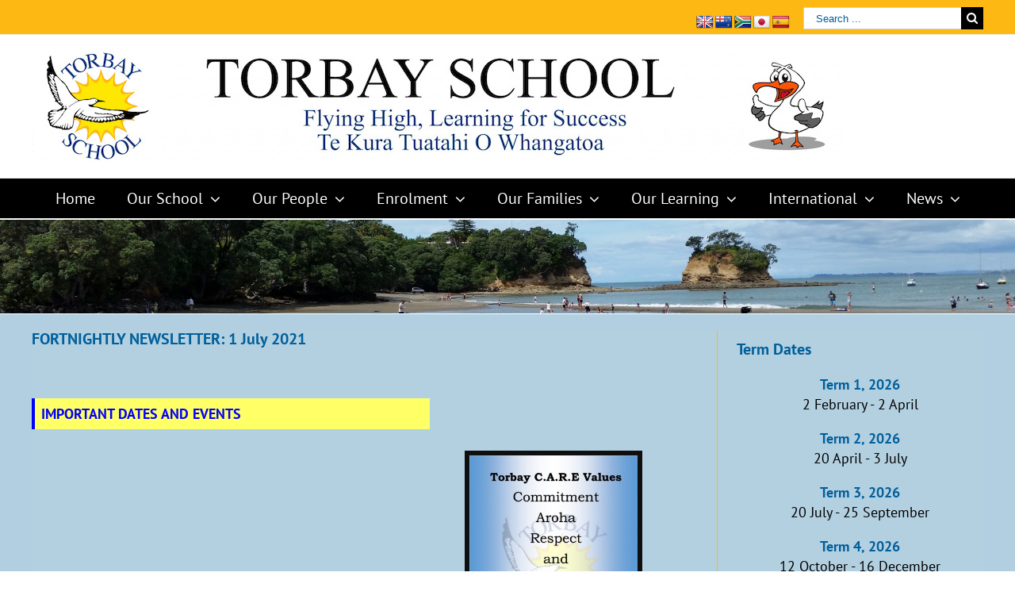

--- FILE ---
content_type: text/css
request_url: https://www.torbay.school.nz/wp-content/plugins/google-language-translator/css/style.css?ver=5.2.23
body_size: 5413
content:
#glt-footer,
#glt-footer #google_language_translator {
    display:none !important;
}

a.wp-studio-logo:focus,
a.wp-helpdesk-logo:focus {
  box-shadow:none !important;
  -webkit-box-shadow:none !important;
  -moz-box-shadow:none !important;
}

select.goog-te-combo { 
  width:143px !important;
  background:#fff;
  box-shadow:none !important; 
  -moz-box-shadow:none !important; 
  -webkit-box-shadow:none !important; 
  padding:3px !important; 
  height:auto !important; 
  border:1px solid lightgray !important; 
  border-radius:0px !important; 
  -webkit-border-radius:0px; 
  -moz-border-radius:0px !important;
  -o-border-radius:0px !important;
}

#flags {
  overflow:hidden;
}

#flags ul {
  margin:0;
}

#flags li {
  float:left !important;
  margin-bottom:0 !important;
  padding:0 !important;
  border:none !important;
  list-style:none !important;
  content:none !important;
}

#flags li:before {
  content:none !important;
  border:none !important;
  background:none !important;
}

#flags a,
.tool-container .tool-items a {
  cursor:pointer;
}

#flags.size24 a {
  width:24px !important;
  height:18px !important;
}

#flags.size22 a {
  width:22px !important;
  height:17px !important;
}

#flags.size20 a {
  width:20px !important;
  height:14px !important;
}

#flags.size18 a {
  width:18px !important;
  height:14px !important;
}

#flags.size16 a {
  width:16px !important;
  height:12px !important;
}
  
.tool-container .tool-items a {
  display:inline-block;
  margin:3px 5px 3px;
  width:24px !important;
  height:18px !important;
}

.goog-te-gadget {
  color:#444;
  font-size:11px;
  font-family:"Arial",sans,sans-serif;
}

.goog-te-gadget img {
  vertical-align:middle;
}

select.goog-te-combo:focus { 
  box-shadow:none !important; 
  -moz-box-shadow:none !important; 
  -webkit-box-shadow:none !important; 
}

.metabox-holder {
  width:65%;
  float:left;
}

.metabox-holder h2 {
  margin-bottom:18px; 
}

.submit { 
  padding:0px;
}

.form-table th {
  width:50%; 
}

td.advanced { 
  padding-top:0px;
  padding-bottom:0px;
}

p.hello { 
  font-size:12px; 
  color:darkgray; 
}

.flag{
    padding:1px 0;
}

a.nturl {
  cursor:pointer;
}

.flag img,
.alt_flag img{
    border:0px !important;
    margin-top:2px !important;
    padding:0px !important;
}

.attribution {
    width:152px; 
    line-height:1em;
    margin-top:4px;
}

span.goog-branding {
    font-size: 11px;
    font-family: arial;
    color: rgb(102, 102, 102);
    white-space: nowrap;
    padding-top: 4px;
    text-align: left;
    width: 150px;
    margin-top: 2px;
    left:170px;
    z-index: 9999;
    float: right;
}

.goog-logo-link, 
.goog-logo-link:link, 
.goog-logo-link:visited, 
.goog-logo-link:hover, 
.goog-logo-link:active {
    font-size: 12px;
    font-weight: bold;
    color: rgb(68, 68, 68);
    text-decoration: none;
    line-height:0.8em;
}

span.goog-branding img {
    float: left;
    margin:0px;
    width: 37px;
  
}

span.vertical-translator {
    position:auto; 
    float:none !important; 
    font-size: 11px;
    font-family: arial;
    color: rgb(102, 102, 102);
    white-space: nowrap;
    vertical-align: middle;
    padding-top: 4px;
    text-align: left;
    width: 150px;
    margin-top: 2px;
    right: -50px;
    z-index: 9999;
}

.tool-container .tool-items .flag img {
    width:24px !important;
    height:24px !important;
    margin-top:1px !important;
}

.tool-items .flag {
    padding:0px !important;
}

.tool-container { 
    line-height:1;
}

#footer-instance {
    display:none !important;
}

code {
    border:1px solid lightgray;
}

/* Individual flag backgrounds (22px) */

#flags.size22 a[title="Afrikaans"],
.tool-container .tool-items a[title="Afrikaans"] {
    background:url('../images/flags22.png') -1px -3px no-repeat;
}

#flags.size22 a[title="Albanian"],
.tool-container .tool-items a[title="Albanian"] {
    background:url('../images/flags22.png') -30px -3px no-repeat;
}

#flags.size22 a[title="Arabic"],
.tool-container .tool-items a[title="Arabic"] {
    background:url('../images/flags22.png') -59px -3px no-repeat;
}

#flags.size22 a[title="Armenian"],
.tool-container .tool-items a[title="Armenian"] {
    background:url('../images/flags22.png') -88px -3px no-repeat;
}

#flags.size22 a[title="Azerbaijani"],
.tool-container .tool-items a[title="Azerbaijani"] {
    background:url('../images/flags22.png') -117px -3px no-repeat;
}

#flags.size22 a[title="Basque"],
.tool-container .tool-items a[title="Basque"] {
    background:url('../images/flags22.png') -146px -3px no-repeat;
}

#flags.size22 a[title="Belarusian"],
.tool-container .tool-items a[title="Belarusian"] {
    background:url('../images/flags22.png') -1px -32px no-repeat;
}

#flags.size22 a[title="Bengali"],
.tool-container .tool-items a[title="Bengali"] {
    background:url('../images/flags22.png') -30px -32px no-repeat;
}

#flags.size22 a[title="Bosnian"],
.tool-container .tool-items a[title="Bosnian"] {
    background:url('../images/flags22.png') -59px -32px no-repeat;
}

#flags.size22 a[title="Bulgarian"],
.tool-container .tool-items a[title="Bulgarian"] {
    background:url('../images/flags22.png') -88px -32px no-repeat;
}

#flags.size22 a[title="Catalan"],
.tool-container .tool-items a[title="Catalan"] {
    background:url('../images/flags22.png') -117px -32px no-repeat;
}

#flags.size22 a[title="Cebuano"],
.tool-container .tool-items a[title="Cebuano"] {
    background:url('../images/flags22.png') -146px -32px no-repeat;
}

#flags.size22 a[title="Chichewa"],
.tool-container .tool-items a[title="Chichewa"] {
    background:url('../images/flags22.png') -88px -409px no-repeat;
}

#flags.size22 a[title="Chinese"],
.tool-container .tool-items a[title="Chinese"] {
    background:url('../images/flags22.png') -1px -61px no-repeat;
}

#flags.size22 a[title="Chinese(Traditional)"],
.tool-container .tool-items a[title="Chinese(Traditional)"] {
    background:url('../images/flags22.png') -30px -61px no-repeat;
}

#flags.size22 a[title="Croatian"],
.tool-container .tool-items a[title="Croatian"] {
    background:url('../images/flags22.png') -59px -61px no-repeat;
}

#flags.size22 a[title="Czech"],
.tool-container .tool-items a[title="Czech"] {
    background:url('../images/flags22.png') -88px -61px no-repeat;
}

#flags.size22 a[title="Danish"],
.tool-container .tool-items a[title="Danish"] {
    background:url('../images/flags22.png') -117px -61px no-repeat;
}

#flags.size22 a[title="Dutch"],
.tool-container .tool-items a[title="Dutch"] {
    background:url('../images/flags22.png') -146px -61px no-repeat;
}

#flags.size22 a[title="English"],
.tool-container .tool-items a[title="English"] {
    background:url('../images/flags22.png') -88px -351px no-repeat;
}

#flags.size22 a.united-states[title="English"] {
    background:url('../images/flags22.png') -117px -351px no-repeat;
}

#flags.size22 a.canada[title="English"] {
    background:url('../images/flags22.png') -88px -438px no-repeat;
}

#flags.size22 a[title="Esperanto"],
.tool-container .tool-items a[title="Esperanto"] {
    background:url('../images/flags22.png') -1px -90px no-repeat;
}

#flags.size22 a[title="Estonian"],
.tool-container .tool-items a[title="Estonian"] {
    background:url('../images/flags22.png') -30px -90px no-repeat;
}

#flags.size22 a[title="Filipino"],
.tool-container .tool-items a[title="Filipino"] {
    background:url('../images/flags22.png') -59px -90px no-repeat;
}

#flags.size22 a[title="Finnish"],
.tool-container .tool-items a[title="Finnish"] {
    background:url('../images/flags22.png') -88px -90px no-repeat;
}

#flags.size22 a[title="French"],
.tool-container .tool-items a[title="French"] {
    background:url('../images/flags22.png') -117px -90px no-repeat;
}

#flags.size22 a[title="Galician"],
.tool-container .tool-items a[title="Galician"] {
    background:url('../images/flags22.png') -146px -90px no-repeat;
}

#flags.size22 a[title="Georgian"],
.tool-container .tool-items a[title="Georgian"] {
    background:url('../images/flags22.png') -1px -119px no-repeat;
}

#flags.size22 a[title="German"],
.tool-container .tool-items a[title="German"] {
    background:url('../images/flags22.png') -30px -119px no-repeat;
}

#flags.size22 a[title="Greek"],
.tool-container .tool-items a[title="Greek"] {
    background:url('../images/flags22.png') -59px -119px no-repeat;
}

#flags.size22 a[title="Gujarati"],
.tool-container .tool-items a[title="Gujarati"] {
    background:url('../images/flags22.png') -88px -119px no-repeat;
}

#flags.size22 a[title="Haitian"],
.tool-container .tool-items a[title="Haitian"] {
    background:url('../images/flags22.png') -117px -119px no-repeat;
}

#flags.size22 a[title="Hausa"],
.tool-container .tool-items a[title="Hausa"] {
    background:url('../images/flags22.png') -146px -119px no-repeat;
}

#flags.size22 a[title="Hebrew"],
.tool-container .tool-items a[title="Hebrew"] {
    background:url('../images/flags22.png') -1px -148px no-repeat;
}

#flags.size22 a[title="Hindi"],
.tool-container .tool-items a[title="Hindi"] {
    background:url('../images/flags22.png') -30px -148px no-repeat;
}

#flags.size22 a[title="Hmong"],
.tool-container .tool-items a[title="Hmong"] {
    background:url('../images/flags22.png') -59px -148px no-repeat;
}

#flags.size22 a[title="Hungarian"],
.tool-container .tool-items a[title="Hungarian"] {
    background:url('../images/flags22.png') -88px -148px no-repeat;
}

#flags.size22 a[title="Icelandic"],
.tool-container .tool-items a[title="Icelandic"] {
    background:url('../images/flags22.png') -117px -148px no-repeat;
}

#flags.size22 a[title="Igbo"],
.tool-container .tool-items a[title="Igbo"] {
    background:url('../images/flags22.png') -146px -148px no-repeat;
}

#flags.size22 a[title="Indonesian"],
.tool-container .tool-items a[title="Indonesian"] {
    background:url('../images/flags22.png') -1px -177px no-repeat;
}

#flags.size22 a[title="Irish"],
.tool-container .tool-items a[title="Irish"] {
    background:url('../images/flags22.png') -30px -177px no-repeat;
}

#flags.size22 a[title="Italian"],
.tool-container .tool-items a[title="Italian"] {
    background:url('../images/flags22.png') -59px -177px no-repeat;
}

#flags.size22 a[title="Japanese"],
.tool-container .tool-items a[title="Japanese"] {
    background:url('../images/flags22.png') -88px -177px no-repeat;
}

#flags.size22 a[title="Javanese"],
.tool-container .tool-items a[title="Javanese"] {
    background:url('../images/flags22.png') -117px -177px no-repeat;
}

#flags.size22 a[title="Kannada"],
.tool-container .tool-items a[title="Kannada"] {
    background:url('../images/flags22.png') -146px -177px no-repeat;
}

#flags.size22 a[title="Kazakh"],
.tool-container .tool-items a[title="Kazakh"] {
    background:url('../images/flags22.png') -1px -409px no-repeat;
}

#flags.size22 a[title="Khmer"],
.tool-container .tool-items a[title="Khmer"] {
    background:url('../images/flags22.png') -1px -206px no-repeat;
}

#flags.size22 a[title="Korean"],
.tool-container .tool-items a[title="Korean"] {
    background:url('../images/flags22.png') -30px -206px no-repeat;
}

#flags.size22 a[title="Lao"],
.tool-container .tool-items a[title="Lao"] {
    background:url('../images/flags22.png') -59px -206px no-repeat;
}

#flags.size22 a[title="Latin"],
.tool-container .tool-items a[title="Latin"] {
    background:url('../images/flags22.png') -88px -206px no-repeat;
}

#flags.size22 a[title="Latvian"],
.tool-container .tool-items a[title="Latvian"] {
    background:url('../images/flags22.png') -117px -206px no-repeat;
}

#flags.size22 a[title="Lithuanian"],
.tool-container .tool-items a[title="Lithuanian"] {
    background:url('../images/flags22.png') -146px -206px no-repeat;
}

#flags.size22 a[title="Macedonian"],
.tool-container .tool-items a[title="Macedonian"] {
    background:url('../images/flags22.png') -1px -235px no-repeat;
}

#flags.size22 a[title="Malagasy"],
.tool-container .tool-items a[title="Malagasy"] {
    background:url('../images/flags22.png') -59px -409px no-repeat;
}

#flags.size22 a[title="Malay"],
.tool-container .tool-items a[title="Malay"] {
    background:url('../images/flags22.png') -30px -235px no-repeat;
}

#flags.size22 a[title="Malayalam"],
.tool-container .tool-items a[title="Malayalam"] {
    background:url('../images/flags22.png') -117px -409px no-repeat;
}

#flags.size22 a[title="Maltese"],
.tool-container .tool-items a[title="Maltese"] {
    background:url('../images/flags22.png') -59px -235px no-repeat;
}

#flags.size22 a[title="Maori"],
.tool-container .tool-items a[title="Maori"] {
    background:url('../images/flags22.png') -88px -235px no-repeat;
}

#flags.size22 a[title="Marathi"],
.tool-container .tool-items a[title="Marathi"] {
    background:url('../images/flags22.png') -117px -235px no-repeat;
}

#flags.size22 a[title="Mongolian"],
.tool-container .tool-items a[title="Mongolian"] {
    background:url('../images/flags22.png') -146px -235px no-repeat;
}

#flags.size22 a[title="Myanmar(Burmese)"],
.tool-container .tool-items a[title="Myanmar(Burmese)"] {
    background:url('../images/flags22.png') -146px -409px no-repeat;
}

#flags.size22 a[title="Nepali"],
.tool-container .tool-items a[title="Nepali"] {
    background:url('../images/flags22.png') -1px -264px no-repeat;
}

#flags.size22 a[title="Norwegian"],
.tool-container .tool-items a[title="Norwegian"] {
    background:url('../images/flags22.png') -30px -264px no-repeat;
}

#flags.size22 a[title="Persian"],
.tool-container .tool-items a[title="Persian"] {
    background:url('../images/flags22.png') -59px -264px no-repeat;
}

#flags.size22 a[title="Polish"],
.tool-container .tool-items a[title="Polish"] {
    background:url('../images/flags22.png') -88px -264px no-repeat;
}

#flags.size22 a[title="Portuguese"],
.tool-container .tool-items a[title="Portuguese"] {
    background:url('../images/flags22.png') -117px -264px no-repeat;
}

#flags.size22 a.brazil[title="Portuguese"] {
    background:url('../images/flags22.png') -146px -438px no-repeat;
}

#flags.size22 a[title="Punjabi"],
.tool-container .tool-items a[title="Punjabi"] {
    background:url('../images/flags22.png') -146px -264px no-repeat;
}

#flags.size22 a[title="Romanian"],
.tool-container .tool-items a[title="Romanian"] {
    background:url('../images/flags22.png') -1px -293px no-repeat;
}

#flags.size22 a[title="Russian"],
.tool-container .tool-items a[title="Russian"] {
    background:url('../images/flags22.png') -30px -293px no-repeat;
}

#flags.size22 a[title="Serbian"],
.tool-container .tool-items a[title="Serbian"] {
    background:url('../images/flags22.png') -59px -293px no-repeat;
}

#flags.size22 a[title="Sesotho"],
.tool-container .tool-items a[title="Sesotho"] {
    background:url('../images/flags22.png') -30px -409px no-repeat;
}

#flags.size22 a[title="Sinhala"],
.tool-container .tool-items a[title="Sinhala"] {
    background:url('../images/flags22.png') -1px -438px no-repeat;
}

#flags.size22 a[title="Slovak"],
.tool-container .tool-items a[title="Slovak"] {
    background:url('../images/flags22.png') -88px -293px no-repeat;
}

#flags.size22 a[title="Slovenian"],
.tool-container .tool-items a[title="Slovenian"] {
    background:url('../images/flags22.png') -117px -293px no-repeat;
}

#flags.size22 a[title="Somali"],
.tool-container .tool-items a[title="Somali"] {
    background:url('../images/flags22.png') -146px -293px no-repeat;
}

#flags.size22 a[title="Spanish"],
.tool-container .tool-items a[title="Spanish"] {
    background:url('../images/flags22.png') -1px -322px no-repeat;
}

#flags.size22 a.mexico[title="Spanish"] {
    background:url('../images/flags22.png') -117px -438px no-repeat;
}

#flags.size22 a[title="Sundanese"],
.tool-container .tool-items a[title="Sundanese"] {
    background:url('../images/flags22.png') -146px -380px no-repeat;
}

#flags.size22 a[title="Swahili"],
.tool-container .tool-items a[title="Swahili"] {
    background:url('../images/flags22.png') -30px -322px no-repeat;
}

#flags.size22 a[title="Swedish"],
.tool-container .tool-items a[title="Swedish"] {
    background:url('../images/flags22.png') -59px -322px no-repeat;
}

#flags.size22 a[title="Tajik"],
.tool-container .tool-items a[title="Tajik"] {
    background:url('../images/flags22.png') -30px -438px no-repeat;
}

#flags.size22 a[title="Tamil"],
.tool-container .tool-items a[title="Tamil"] {
    background:url('../images/flags22.png') -88px -322px no-repeat;
}

#flags.size22 a[title="Telugu"],
.tool-container .tool-items a[title="Telugu"] {
    background:url('../images/flags22.png') -117px -322px no-repeat;
}

#flags.size22 a[title="Thai"],
.tool-container .tool-items a[title="Thai"] {
    background:url('../images/flags22.png') -146px -322px no-repeat;
}

#flags.size22 a[title="Turkish"],
.tool-container .tool-items a[title="Turkish"] {
    background:url('../images/flags22.png') -30px -351px no-repeat;
}

#flags.size22 a[title="Ukranian"],
.tool-container .tool-items a[title="Ukranian"] {
    background:url('../images/flags22.png') -59px -351px no-repeat;
}

#flags.size22 a[title="Uzbek"],
.tool-container .tool-items a[title="Uzbek"] {
    background:url('../images/flags22.png') -59px -438px no-repeat;
}

#flags.size22 a[title="Urdu"],
.tool-container .tool-items a[title="Urdu"] {
    background:url('../images/flags22.png') -146px -351px no-repeat;
}

#flags.size22 a[title="Vietnamese"],
.tool-container .tool-items a[title="Vietnamese"] {
    background:url('../images/flags22.png') -1px -380px no-repeat;
}

#flags.size22 a[title="Welsh"],
.tool-container .tool-items a[title="Welsh"] {
    background:url('../images/flags22.png') -30px -380px no-repeat;
}

#flags.size22 a[title="Yiddish"],
.tool-container .tool-items a[title="Yiddish"] {
    background:url('../images/flags22.png') -59px -380px no-repeat;
}

#flags.size22 a[title="Yoruba"],
.tool-container .tool-items a[title="Yoruba"] {
    background:url('../images/flags22.png') -88px -380px no-repeat;
}

#flags.size22 a[title="Zulu"],
.tool-container .tool-items a[title="Zulu"] {
    background:url('../images/flags22.png') -117px -380px no-repeat;
}

/* Individual flag backgrounds (18px) */

#flags.size18 a[title="Afrikaans"],
.tool-container .tool-items a[title="Afrikaans"] {
    background:url('../images/flags18.png') -2px -4px no-repeat;
}

#flags.size18 a[title="Albanian"],
.tool-container .tool-items a[title="Albanian"] {
    background:url('../images/flags18.png') -31px -4px no-repeat;
}

#flags.size18 a[title="Arabic"],
.tool-container .tool-items a[title="Arabic"] {
    background:url('../images/flags18.png') -60px -4px no-repeat;
}

#flags.size18 a[title="Armenian"],
.tool-container .tool-items a[title="Armenian"] {
    background:url('../images/flags18.png') -89px -4px no-repeat;
}

#flags.size18 a[title="Azerbaijani"],
.tool-container .tool-items a[title="Azerbaijani"] {
    background:url('../images/flags18.png') -118px -4px no-repeat;
}

#flags.size18 a[title="Basque"],
.tool-container .tool-items a[title="Basque"] {
    background:url('../images/flags18.png') -147px -4px no-repeat;
}

#flags.size18 a[title="Belarusian"],
.tool-container .tool-items a[title="Belarusian"] {
    background:url('../images/flags18.png') -2px -33px no-repeat;
}

#flags.size18 a[title="Bengali"],
.tool-container .tool-items a[title="Bengali"] {
    background:url('../images/flags18.png') -31px -33px no-repeat;
}

#flags.size18 a[title="Bosnian"],
.tool-container .tool-items a[title="Bosnian"] {
    background:url('../images/flags18.png') -60px -33px no-repeat;
}

#flags.size18 a[title="Bulgarian"],
.tool-container .tool-items a[title="Bulgarian"] {
    background:url('../images/flags18.png') -89px -33px no-repeat;
}

#flags.size18 a[title="Catalan"],
.tool-container .tool-items a[title="Catalan"] {
    background:url('../images/flags18.png') -118px -33px no-repeat;
}

#flags.size18 a[title="Cebuano"],
.tool-container .tool-items a[title="Cebuano"] {
    background:url('../images/flags18.png') -147px -33px no-repeat;
}

#flags.size18 a[title="Chichewa"],
.tool-container .tool-items a[title="Chichewa"] {
    background:url('../images/flags18.png') -89px -410px no-repeat;
}

#flags.size18 a[title="Chinese"],
.tool-container .tool-items a[title="Chinese"] {
    background:url('../images/flags18.png') -2px -62px no-repeat;
}

#flags.size18 a[title="Chinese(Traditional)"],
.tool-container .tool-items a[title="Chinese(Traditional)"] {
    background:url('../images/flags18.png') -31px -62px no-repeat;
}

#flags.size18 a[title="Croatian"],
.tool-container .tool-items a[title="Croatian"] {
    background:url('../images/flags18.png') -60px -62px no-repeat;
}

#flags.size18 a[title="Czech"],
.tool-container .tool-items a[title="Czech"] {
    background:url('../images/flags18.png') -89px -62px no-repeat;
}

#flags.size18 a[title="Danish"],
.tool-container .tool-items a[title="Danish"] {
    background:url('../images/flags18.png') -118px -62px no-repeat;
}

#flags.size18 a[title="Dutch"],
.tool-container .tool-items a[title="Dutch"] {
    background:url('../images/flags18.png') -147px -62px no-repeat;
}

#flags.size18 a[title="English"],
.tool-container .tool-items a[title="English"] {
    background:url('../images/flags18.png') -89px -352px no-repeat;
}

#flags.size18 a.united-states[title="English"] {
    background:url('../images/flags18.png') -118px -352px no-repeat;
}

#flags.size18 a.canada[title="English"] {
    background:url('../images/flags18.png') -89px -439px no-repeat;
}

#flags.size18 a[title="Esperanto"],
.tool-container .tool-items a[title="Esperanto"] {
    background:url('../images/flags18.png') -2px -91px no-repeat;
}

#flags.size18 a[title="Estonian"],
.tool-container .tool-items a[title="Estonian"] {
    background:url('../images/flags18.png') -31px -91px no-repeat;
}

#flags.size18 a[title="Filipino"],
.tool-container .tool-items a[title="Filipino"] {
    background:url('../images/flags18.png') -60px -91px no-repeat;
}

#flags.size18 a[title="Finnish"],
.tool-container .tool-items a[title="Finnish"] {
    background:url('../images/flags18.png') -89px -91px no-repeat;
}

#flags.size18 a[title="French"],
.tool-container .tool-items a[title="French"] {
    background:url('../images/flags18.png') -118px -91px no-repeat;
}

#flags.size18 a[title="Galician"],
.tool-container .tool-items a[title="Galician"] {
    background:url('../images/flags18.png') -147px -91px no-repeat;
}

#flags.size18 a[title="Georgian"],
.tool-container .tool-items a[title="Georgian"] {
    background:url('../images/flags18.png') -2px -120px no-repeat;
}

#flags.size18 a[title="German"],
.tool-container .tool-items a[title="German"] {
    background:url('../images/flags18.png') -31px -120px no-repeat;
}

#flags.size18 a[title="Greek"],
.tool-container .tool-items a[title="Greek"] {
    background:url('../images/flags18.png') -60px -120px no-repeat;
}

#flags.size18 a[title="Gujarati"],
.tool-container .tool-items a[title="Gujarati"] {
    background:url('../images/flags18.png') -89px -120px no-repeat;
}

#flags.size18 a[title="Haitian"],
.tool-container .tool-items a[title="Haitian"] {
    background:url('../images/flags18.png') -118px -120px no-repeat;
}

#flags.size18 a[title="Hausa"],
.tool-container .tool-items a[title="Hausa"] {
    background:url('../images/flags18.png') -147px -120px no-repeat;
}

#flags.size18 a[title="Hebrew"],
.tool-container .tool-items a[title="Hebrew"] {
    background:url('../images/flags18.png') -2px -149px no-repeat;
}

#flags.size18 a[title="Hindi"],
.tool-container .tool-items a[title="Hindi"] {
    background:url('../images/flags18.png') -31px -149px no-repeat;
}

#flags.size18 a[title="Hmong"],
.tool-container .tool-items a[title="Hmong"] {
    background:url('../images/flags18.png') -60px -149px no-repeat;
}

#flags.size18 a[title="Hungarian"],
.tool-container .tool-items a[title="Hungarian"] {
    background:url('../images/flags18.png') -89px -149px no-repeat;
}

#flags.size18 a[title="Icelandic"],
.tool-container .tool-items a[title="Icelandic"] {
    background:url('../images/flags18.png') -118px -149px no-repeat;
}

#flags.size18 a[title="Igbo"],
.tool-container .tool-items a[title="Igbo"] {
    background:url('../images/flags18.png') -147px -149px no-repeat;
}

#flags.size18 a[title="Indonesian"],
.tool-container .tool-items a[title="Indonesian"] {
    background:url('../images/flags18.png') -2px -178px no-repeat;
}

#flags.size18 a[title="Irish"],
.tool-container .tool-items a[title="Irish"] {
    background:url('../images/flags18.png') -31px -178px no-repeat;
}

#flags.size18 a[title="Italian"],
.tool-container .tool-items a[title="Italian"] {
    background:url('../images/flags18.png') -60px -178px no-repeat;
}

#flags.size18 a[title="Japanese"],
.tool-container .tool-items a[title="Japanese"] {
    background:url('../images/flags18.png') -89px -178px no-repeat;
}

#flags.size18 a[title="Javanese"],
.tool-container .tool-items a[title="Javanese"] {
    background:url('../images/flags18.png') -118px -178px no-repeat;
}

#flags.size18 a[title="Kannada"],
.tool-container .tool-items a[title="Kannada"] {
    background:url('../images/flags18.png') -147px -178px no-repeat;
}

#flags.size18 a[title="Kazakh"],
.tool-container .tool-items a[title="Kazakh"] {
    background:url('../images/flags18.png') -2px -410px no-repeat;
}

#flags.size18 a[title="Khmer"],
.tool-container .tool-items a[title="Khmer"] {
    background:url('../images/flags18.png') -2px -207px no-repeat;
}

#flags.size18 a[title="Korean"],
.tool-container .tool-items a[title="Korean"] {
    background:url('../images/flags18.png') -31px -207px no-repeat;
}

#flags.size18 a[title="Lao"],
.tool-container .tool-items a[title="Lao"] {
    background:url('../images/flags18.png') -60px -207px no-repeat;
}

#flags.size18 a[title="Latin"],
.tool-container .tool-items a[title="Latin"] {
    background:url('../images/flags18.png') -89px -207px no-repeat;
}

#flags.size18 a[title="Latvian"],
.tool-container .tool-items a[title="Latvian"] {
    background:url('../images/flags18.png') -118px -207px no-repeat;
}

#flags.size18 a[title="Lithuanian"],
.tool-container .tool-items a[title="Lithuanian"] {
    background:url('../images/flags18.png') -147px -207px no-repeat;
}

#flags.size18 a[title="Macedonian"],
.tool-container .tool-items a[title="Macedonian"] {
    background:url('../images/flags18.png') -2px -236px no-repeat;
}

#flags.size18 a[title="Malagasy"],
.tool-container .tool-items a[title="Malagasy"] {
    background:url('../images/flags18.png') -60px -410px no-repeat;
}

#flags.size18 a[title="Malay"],
.tool-container .tool-items a[title="Malay"] {
    background:url('../images/flags18.png') -31px -236px no-repeat;
}

#flags.size18 a[title="Malayalam"],
.tool-container .tool-items a[title="Malayalam"] {
    background:url('../images/flags18.png') -118px -410px no-repeat;
}

#flags.size18 a[title="Maltese"],
.tool-container .tool-items a[title="Maltese"] {
    background:url('../images/flags18.png') -60px -236px no-repeat;
}

#flags.size18 a[title="Maori"],
.tool-container .tool-items a[title="Maori"] {
    background:url('../images/flags18.png') -89px -236px no-repeat;
}

#flags.size18 a[title="Marathi"],
.tool-container .tool-items a[title="Marathi"] {
    background:url('../images/flags18.png') -118px -236px no-repeat;
}

#flags.size18 a[title="Mongolian"],
.tool-container .tool-items a[title="Mongolian"] {
    background:url('../images/flags18.png') -147px -236px no-repeat;
}

#flags.size18 a[title="Myanmar(Burmese)"],
.tool-container .tool-items a[title="Myanmar(Burmese)"] {
    background:url('../images/flags18.png') -147px -410px no-repeat;
}

#flags.size18 a[title="Nepali"],
.tool-container .tool-items a[title="Nepali"] {
    background:url('../images/flags18.png') -2px -265px no-repeat;
}

#flags.size18 a[title="Norwegian"],
.tool-container .tool-items a[title="Norwegian"] {
    background:url('../images/flags18.png') -31px -265px no-repeat;
}

#flags.size18 a[title="Persian"],
.tool-container .tool-items a[title="Persian"] {
    background:url('../images/flags18.png') -60px -265px no-repeat;
}

#flags.size18 a[title="Polish"],
.tool-container .tool-items a[title="Polish"] {
    background:url('../images/flags18.png') -89px -265px no-repeat;
}

#flags.size18 a[title="Portuguese"],
.tool-container .tool-items a[title="Portuguese"] {
    background:url('../images/flags18.png') -118px -265px no-repeat;
}

#flags.size18 a.brazil[title="Portuguese"] {
    background:url('../images/flags18.png') -147px -439px no-repeat;
}

#flags.size18 a[title="Punjabi"],
.tool-container .tool-items a[title="Punjabi"] {
    background:url('../images/flags18.png') -147px -265px no-repeat;
}

#flags.size18 a[title="Romanian"],
.tool-container .tool-items a[title="Romanian"] {
    background:url('../images/flags18.png') -2px -294px no-repeat;
}

#flags.size18 a[title="Russian"],
.tool-container .tool-items a[title="Russian"] {
    background:url('../images/flags18.png') -31px -294px no-repeat;
}

#flags.size18 a[title="Serbian"],
.tool-container .tool-items a[title="Serbian"] {
    background:url('../images/flags18.png') -60px -294px no-repeat;
}

#flags.size18 a[title="Sesotho"],
.tool-container .tool-items a[title="Sesotho"] {
    background:url('../images/flags18.png') -31px -410px no-repeat;
}

#flags.size18 a[title="Sinhala"],
.tool-container .tool-items a[title="Sinhala"] {
    background:url('../images/flags18.png') -2px -439px no-repeat;
}

#flags.size18 a[title="Slovak"],
.tool-container .tool-items a[title="Slovak"] {
    background:url('../images/flags18.png') -89px -294px no-repeat;
}

#flags.size18 a[title="Slovenian"],
.tool-container .tool-items a[title="Slovenian"] {
    background:url('../images/flags18.png') -118px -294px no-repeat;
}

#flags.size18 a[title="Somali"],
.tool-container .tool-items a[title="Somali"] {
    background:url('../images/flags18.png') -147px -294px no-repeat;
}

#flags.size18 a[title="Spanish"],
.tool-container .tool-items a[title="Spanish"] {
    background:url('../images/flags18.png') -2px -323px no-repeat;
}

#flags.size18 a.mexico[title="Spanish"] {
    background:url('../images/flags18.png') -118px -439px no-repeat;
}

#flags.size18 a[title="Sundanese"],
.tool-container .tool-items a[title="Sundanese"] {
    background:url('../images/flags18.png') -147px -381px no-repeat;
}

#flags.size18 a[title="Swahili"],
.tool-container .tool-items a[title="Swahili"] {
    background:url('../images/flags18.png') -31px -323px no-repeat;
}

#flags.size18 a[title="Swedish"],
.tool-container .tool-items a[title="Swedish"] {
    background:url('../images/flags18.png') -60px -323px no-repeat;
}

#flags.size18 a[title="Tajik"],
.tool-container .tool-items a[title="Tajik"] {
    background:url('../images/flags18.png') -31px -439px no-repeat;
}

#flags.size18 a[title="Tamil"],
.tool-container .tool-items a[title="Tamil"] {
    background:url('../images/flags18.png') -89px -323px no-repeat;
}

#flags.size18 a[title="Telugu"],
.tool-container .tool-items a[title="Telugu"] {
    background:url('../images/flags18.png') -118px -323px no-repeat;
}

#flags.size18 a[title="Thai"],
.tool-container .tool-items a[title="Thai"] {
    background:url('../images/flags18.png') -147px -323px no-repeat;
}

#flags.size18 a[title="Turkish"],
.tool-container .tool-items a[title="Turkish"] {
    background:url('../images/flags18.png') -31px -352px no-repeat;
}

#flags.size18 a[title="Ukranian"],
.tool-container .tool-items a[title="Ukranian"] {
    background:url('../images/flags18.png') -60px -352px no-repeat;
}

#flags.size18 a[title="Urdu"],
.tool-container .tool-items a[title="Urdu"] {
    background:url('../images/flags18.png') -147px -352px no-repeat;
}

#flags.size18 a[title="Uzbek"],
.tool-container .tool-items a[title="Uzbek"] {
    background:url('../images/flags18.png') -60px -439px no-repeat;
}

#flags.size18 a[title="Vietnamese"],
.tool-container .tool-items a[title="Vietnamese"] {
    background:url('../images/flags18.png') -2px -381px no-repeat;
}

#flags.size18 a[title="Welsh"],
.tool-container .tool-items a[title="Welsh"] {
    background:url('../images/flags18.png') -31px -381px no-repeat;
}

#flags.size18 a[title="Yiddish"],
.tool-container .tool-items a[title="Yiddish"] {
    background:url('../images/flags18.png') -60px -381px no-repeat;
}

#flags.size18 a[title="Yoruba"],
.tool-container .tool-items a[title="Yoruba"] {
    background:url('../images/flags18.png') -89px -381px no-repeat;
}

#flags.size18 a[title="Zulu"],
.tool-container .tool-items a[title="Zulu"] {
    background:url('../images/flags18.png') -118px -381px no-repeat;
}

/* Individual flag backgrounds (20px) */

#flags.size20 a[title="Afrikaans"],
.tool-container .tool-items a[title="Afrikaans"] {
    background:url('../images/flags20.png') -2px -4px no-repeat;
}

#flags.size20 a[title="Albanian"],
.tool-container .tool-items a[title="Albanian"] {
    background:url('../images/flags20.png') -31px -4px no-repeat;
}

#flags.size20 a[title="Arabic"],
.tool-container .tool-items a[title="Arabic"] {
    background:url('../images/flags20.png') -60px -4px no-repeat;
}

#flags.size20 a[title="Armenian"],
.tool-container .tool-items a[title="Armenian"] {
    background:url('../images/flags20.png') -89px -4px no-repeat;
}

#flags.size20 a[title="Azerbaijani"],
.tool-container .tool-items a[title="Azerbaijani"] {
    background:url('../images/flags20.png') -118px -4px no-repeat;
}

#flags.size20 a[title="Basque"],
.tool-container .tool-items a[title="Basque"] {
    background:url('../images/flags20.png') -147px -4px no-repeat;
}

#flags.size20 a[title="Belarusian"],
.tool-container .tool-items a[title="Belarusian"] {
    background:url('../images/flags20.png') -2px -33px no-repeat;
}

#flags.size20 a[title="Bengali"],
.tool-container .tool-items a[title="Bengali"] {
    background:url('../images/flags20.png') -31px -33px no-repeat;
}

#flags.size20 a[title="Bosnian"],
.tool-container .tool-items a[title="Bosnian"] {
    background:url('../images/flags20.png') -60px -33px no-repeat;
}

#flags.size20 a[title="Bulgarian"],
.tool-container .tool-items a[title="Bulgarian"] {
    background:url('../images/flags20.png') -89px -33px no-repeat;
}

#flags.size20 a[title="Catalan"],
.tool-container .tool-items a[title="Catalan"] {
    background:url('../images/flags20.png') -118px -33px no-repeat;
}

#flags.size20 a[title="Cebuano"],
.tool-container .tool-items a[title="Cebuano"] {
    background:url('../images/flags20.png') -147px -33px no-repeat;
}

#flags.size20 a[title="Chichewa"],
.tool-container .tool-items a[title="Chichewa"] {
    background:url('../images/flags20.png') -89px -410px no-repeat;
}

#flags.size20 a[title="Chinese"],
.tool-container .tool-items a[title="Chinese"] {
    background:url('../images/flags20.png') -2px -62px no-repeat;
}

#flags.size20 a[title="Chinese(Traditional)"],
.tool-container .tool-items a[title="Chinese(Traditional)"] {
    background:url('../images/flags20.png') -31px -62px no-repeat;
}

#flags.size20 a[title="Croatian"],
.tool-container .tool-items a[title="Croatian"] {
    background:url('../images/flags20.png') -60px -62px no-repeat;
}

#flags.size20 a[title="Czech"],
.tool-container .tool-items a[title="Czech"] {
    background:url('../images/flags20.png') -89px -62px no-repeat;
}

#flags.size20 a[title="Danish"],
.tool-container .tool-items a[title="Danish"] {
    background:url('../images/flags20.png') -118px -62px no-repeat;
}

#flags.size20 a[title="Dutch"],
.tool-container .tool-items a[title="Dutch"] {
    background:url('../images/flags20.png') -147px -62px no-repeat;
}

#flags.size20 a[title="English"],
.tool-container .tool-items a[title="English"] {
    background:url('../images/flags20.png') -89px -352px no-repeat;
}

#flags.size20 a.united-states[title="English"] {
    background:url('../images/flags20.png') -118px -352px no-repeat;
}

#flags.size20 a.canada[title="English"] {
    background:url('../images/flags20.png') -89px -439px no-repeat;
}

#flags.size20 a[title="Esperanto"],
.tool-container .tool-items a[title="Esperanto"] {
    background:url('../images/flags20.png') -2px -91px no-repeat;
}

#flags.size20 a[title="Estonian"],
.tool-container .tool-items a[title="Estonian"] {
    background:url('../images/flags20.png') -31px -91px no-repeat;
}

#flags.size20 a[title="Filipino"],
.tool-container .tool-items a[title="Filipino"] {
    background:url('../images/flags20.png') -60px -91px no-repeat;
}

#flags.size20 a[title="Finnish"],
.tool-container .tool-items a[title="Finnish"] {
    background:url('../images/flags20.png') -89px -91px no-repeat;
}

#flags.size20 a[title="French"],
.tool-container .tool-items a[title="French"] {
    background:url('../images/flags20.png') -118px -91px no-repeat;
}

#flags.size20 a[title="Galician"],
.tool-container .tool-items a[title="Galician"] {
    background:url('../images/flags20.png') -147px -91px no-repeat;
}

#flags.size20 a[title="Georgian"],
.tool-container .tool-items a[title="Georgian"] {
    background:url('../images/flags20.png') -2px -120px no-repeat;
}

#flags.size20 a[title="German"],
.tool-container .tool-items a[title="German"] {
    background:url('../images/flags20.png') -31px -120px no-repeat;
}

#flags.size20 a[title="Greek"],
.tool-container .tool-items a[title="Greek"] {
    background:url('../images/flags20.png') -60px -120px no-repeat;
}

#flags.size20 a[title="Gujarati"],
.tool-container .tool-items a[title="Gujarati"] {
    background:url('../images/flags20.png') -89px -120px no-repeat;
}

#flags.size20 a[title="Haitian"],
.tool-container .tool-items a[title="Haitian"] {
    background:url('../images/flags20.png') -118px -120px no-repeat;
}

#flags.size20 a[title="Hausa"],
.tool-container .tool-items a[title="Hausa"] {
    background:url('../images/flags20.png') -147px -120px no-repeat;
}

#flags.size20 a[title="Hebrew"],
.tool-container .tool-items a[title="Hebrew"] {
    background:url('../images/flags20.png') -2px -149px no-repeat;
}

#flags.size20 a[title="Hindi"],
.tool-container .tool-items a[title="Hindi"] {
    background:url('../images/flags20.png') -31px -149px no-repeat;
}

#flags.size20 a[title="Hmong"],
.tool-container .tool-items a[title="Hmong"] {
    background:url('../images/flags20.png') -60px -149px no-repeat;
}

#flags.size20 a[title="Hungarian"],
.tool-container .tool-items a[title="Hungarian"] {
    background:url('../images/flags20.png') -89px -149px no-repeat;
}

#flags.size20 a[title="Icelandic"],
.tool-container .tool-items a[title="Icelandic"] {
    background:url('../images/flags20.png') -118px -149px no-repeat;
}

#flags.size20 a[title="Igbo"],
.tool-container .tool-items a[title="Igbo"] {
    background:url('../images/flags20.png') -147px -149px no-repeat;
}

#flags.size20 a[title="Indonesian"],
.tool-container .tool-items a[title="Indonesian"] {
    background:url('../images/flags20.png') -2px -178px no-repeat;
}

#flags.size20 a[title="Irish"],
.tool-container .tool-items a[title="Irish"] {
    background:url('../images/flags20.png') -31px -178px no-repeat;
}

#flags.size20 a[title="Italian"],
.tool-container .tool-items a[title="Italian"] {
    background:url('../images/flags20.png') -60px -178px no-repeat;
}

#flags.size20 a[title="Japanese"],
.tool-container .tool-items a[title="Japanese"] {
    background:url('../images/flags20.png') -89px -178px no-repeat;
}

#flags.size20 a[title="Javanese"],
.tool-container .tool-items a[title="Javanese"] {
    background:url('../images/flags20.png') -118px -178px no-repeat;
}

#flags.size20 a[title="Kannada"],
.tool-container .tool-items a[title="Kannada"] {
    background:url('../images/flags20.png') -147px -178px no-repeat;
}

#flags.size20 a[title="Kazakh"],
.tool-container .tool-items a[title="Kazakh"] {
    background:url('../images/flags20.png') -2px -410px no-repeat;
}

#flags.size20 a[title="Khmer"],
.tool-container .tool-items a[title="Khmer"] {
    background:url('../images/flags20.png') -2px -207px no-repeat;
}

#flags.size20 a[title="Korean"],
.tool-container .tool-items a[title="Korean"] {
    background:url('../images/flags20.png') -31px -207px no-repeat;
}

#flags.size20 a[title="Lao"],
.tool-container .tool-items a[title="Lao"] {
    background:url('../images/flags20.png') -60px -207px no-repeat;
}

#flags.size20 a[title="Latin"],
.tool-container .tool-items a[title="Latin"] {
    background:url('../images/flags20.png') -89px -207px no-repeat;
}

#flags.size20 a[title="Latvian"],
.tool-container .tool-items a[title="Latvian"] {
    background:url('../images/flags20.png') -118px -207px no-repeat;
}

#flags.size20 a[title="Lithuanian"],
.tool-container .tool-items a[title="Lithuanian"] {
    background:url('../images/flags20.png') -147px -207px no-repeat;
}

#flags.size20 a[title="Macedonian"],
.tool-container .tool-items a[title="Macedonian"] {
    background:url('../images/flags20.png') -2px -236px no-repeat;
}

#flags.size20 a[title="Malagasy"],
.tool-container .tool-items a[title="Malagasy"] {
    background:url('../images/flags20.png') -60px -410px no-repeat;
}

#flags.size20 a[title="Malay"],
.tool-container .tool-items a[title="Malay"] {
    background:url('../images/flags20.png') -31px -236px no-repeat;
}

#flags.size20 a[title="Maltese"],
.tool-container .tool-items a[title="Maltese"] {
    background:url('../images/flags20.png') -60px -236px no-repeat;
}

#flags.size20 a[title="Malayalam"],
.tool-container .tool-items a[title="Malayalam"] {
    background:url('../images/flags20.png') -118px -410px no-repeat;
}

#flags.size20 a[title="Maori"],
.tool-container .tool-items a[title="Maori"] {
    background:url('../images/flags20.png') -89px -236px no-repeat;
}

#flags.size20 a[title="Marathi"],
.tool-container .tool-items a[title="Marathi"] {
    background:url('../images/flags20.png') -118px -236px no-repeat;
}

#flags.size20 a[title="Mongolian"],
.tool-container .tool-items a[title="Mongolian"] {
    background:url('../images/flags20.png') -147px -236px no-repeat;
}

#flags.size20 a[title="Myanmar(Burmese)"],
.tool-container .tool-items a[title="Myanmar(Burmese)"] {
    background:url('../images/flags20.png') -147px -410px no-repeat;
}

#flags.size20 a[title="Nepali"],
.tool-container .tool-items a[title="Nepali"] {
    background:url('../images/flags20.png') -2px -265px no-repeat;
}

#flags.size20 a[title="Norwegian"],
.tool-container .tool-items a[title="Norwegian"] {
    background:url('../images/flags20.png') -31px -265px no-repeat;
}

#flags.size20 a[title="Persian"],
.tool-container .tool-items a[title="Persian"] {
    background:url('../images/flags20.png') -60px -265px no-repeat;
}

#flags.size20 a[title="Polish"],
.tool-container .tool-items a[title="Polish"] {
    background:url('../images/flags20.png') -89px -265px no-repeat;
}

#flags.size20 a[title="Portuguese"],
.tool-container .tool-items a[title="Portuguese"] {
    background:url('../images/flags20.png') -118px -265px no-repeat;
}

#flags.size20 a.brazil[title="Portuguese"] {
    background:url('../images/flags20.png') -147px -439px no-repeat;
}

#flags.size20 a[title="Punjabi"],
.tool-container .tool-items a[title="Punjabi"] {
    background:url('../images/flags20.png') -147px -265px no-repeat;
}

#flags.size20 a[title="Romanian"],
.tool-container .tool-items a[title="Romanian"] {
    background:url('../images/flags20.png') -2px -294px no-repeat;
}

#flags.size20 a[title="Russian"],
.tool-container .tool-items a[title="Russian"] {
    background:url('../images/flags20.png') -31px -294px no-repeat;
}

#flags.size20 a[title="Serbian"],
.tool-container .tool-items a[title="Serbian"] {
    background:url('../images/flags20.png') -60px -294px no-repeat;
}

#flags.size20 a[title="Sesotho"],
.tool-container .tool-items a[title="Sesotho"] {
    background:url('../images/flags20.png') -31px -410px no-repeat;
}

#flags.size20 a[title="Sinhala"],
.tool-container .tool-items a[title="Sinhala"] {
    background:url('../images/flags20.png') -2px -439px no-repeat;
}

#flags.size20 a[title="Slovak"],
.tool-container .tool-items a[title="Slovak"] {
    background:url('../images/flags20.png') -89px -294px no-repeat;
}

#flags.size20 a[title="Slovenian"],
.tool-container .tool-items a[title="Slovenian"] {
    background:url('../images/flags20.png') -118px -294px no-repeat;
}

#flags.size20 a[title="Somali"],
.tool-container .tool-items a[title="Somali"] {
    background:url('../images/flags20.png') -147px -294px no-repeat;
}

#flags.size20 a[title="Spanish"],
.tool-container .tool-items a[title="Spanish"] {
    background:url('../images/flags20.png') -2px -323px no-repeat;
}

#flags.size20 a.mexico[title="Spanish"] {
    background:url('../images/flags20.png') -118px -439px no-repeat;
}

#flags.size20 a[title="Sundanese"],
.tool-container .tool-items a[title="Sundanese"] {
    background:url('../images/flags20.png') -147px -381px no-repeat;
}

#flags.size20 a[title="Swahili"],
.tool-container .tool-items a[title="Swahili"] {
    background:url('../images/flags20.png') -31px -323px no-repeat;
}

#flags.size20 a[title="Swedish"],
.tool-container .tool-items a[title="Swedish"] {
    background:url('../images/flags20.png') -60px -323px no-repeat;
}

#flags.size20 a[title="Tajik"],
.tool-container .tool-items a[title="Tajik"] {
    background:url('../images/flags20.png') -31px -439px no-repeat;
}

#flags.size20 a[title="Tamil"],
.tool-container .tool-items a[title="Tamil"] {
    background:url('../images/flags20.png') -89px -323px no-repeat;
}

#flags.size20 a[title="Telugu"],
.tool-container .tool-items a[title="Telugu"] {
    background:url('../images/flags20.png') -118px -323px no-repeat;
}

#flags.size20 a[title="Thai"],
.tool-container .tool-items a[title="Thai"] {
    background:url('../images/flags20.png') -147px -323px no-repeat;
}

#flags.size20 a[title="Turkish"],
.tool-container .tool-items a[title="Turkish"] {
    background:url('../images/flags20.png') -31px -352px no-repeat;
}

#flags.size20 a[title="Ukranian"],
.tool-container .tool-items a[title="Ukranian"] {
    background:url('../images/flags20.png') -60px -352px no-repeat;
}

#flags.size20 a[title="Urdu"],
.tool-container .tool-items a[title="Urdu"] {
    background:url('../images/flags20.png') -147px -352px no-repeat;
}

#flags.size20 a[title="Uzbek"],
.tool-container .tool-items a[title="Uzbek"] {
    background:url('../images/flags20.png') -60px -439px no-repeat;
}

#flags.size20 a[title="Vietnamese"],
.tool-container .tool-items a[title="Vietnamese"] {
    background:url('../images/flags20.png') -2px -381px no-repeat;
}

#flags.size20 a[title="Welsh"],
.tool-container .tool-items a[title="Welsh"] {
    background:url('../images/flags20.png') -31px -381px no-repeat;
}

#flags.size20 a[title="Yiddish"],
.tool-container .tool-items a[title="Yiddish"] {
    background:url('../images/flags20.png') -60px -381px no-repeat;
}

#flags.size20 a[title="Yoruba"],
.tool-container .tool-items a[title="Yoruba"] {
    background:url('../images/flags20.png') -89px -381px no-repeat;
}

#flags.size20 a[title="Zulu"],
.tool-container .tool-items a[title="Zulu"] {
    background:url('../images/flags20.png') -118px -381px no-repeat;
}

/* Individual flag backgrounds (16px) */

#flags.size16 a[title="Afrikaans"],
.tool-container .tool-items a[title="Afrikaans"] {
    background:url('../images/flags16.png') -4px -5px no-repeat;
}

#flags.size16 a[title="Albanian"],
.tool-container .tool-items a[title="Albanian"] {
    background:url('../images/flags16.png') -33px -5px no-repeat;
}

#flags.size16 a[title="Arabic"],
.tool-container .tool-items a[title="Arabic"] {
    background:url('../images/flags16.png') -62px -5px no-repeat;
}

#flags.size16 a[title="Armenian"],
.tool-container .tool-items a[title="Armenian"] {
    background:url('../images/flags16.png') -91px -5px no-repeat;
}

#flags.size16 a[title="Azerbaijani"],
.tool-container .tool-items a[title="Azerbaijani"] {
    background:url('../images/flags16.png') -120px -5px no-repeat;
}

#flags.size16 a[title="Basque"],
.tool-container .tool-items a[title="Basque"] {
    background:url('../images/flags16.png') -149px -5px no-repeat;
}

#flags.size16 a[title="Belarusian"],
.tool-container .tool-items a[title="Belarusian"] {
    background:url('../images/flags16.png') -4px -34px no-repeat;
}

#flags.size16 a[title="Bengali"],
.tool-container .tool-items a[title="Bengali"] {
    background:url('../images/flags16.png') -33px -34px no-repeat;
}

#flags.size16 a[title="Bosnian"],
.tool-container .tool-items a[title="Bosnian"] {
    background:url('../images/flags16.png') -62px -34px no-repeat;
}

#flags.size16 a[title="Bulgarian"],
.tool-container .tool-items a[title="Bulgarian"] {
    background:url('../images/flags16.png') -91px -34px no-repeat;
}

#flags.size16 a[title="Catalan"],
.tool-container .tool-items a[title="Catalan"] {
    background:url('../images/flags16.png') -120px -34px no-repeat;
}

#flags.size16 a[title="Cebuano"],
.tool-container .tool-items a[title="Cebuano"] {
    background:url('../images/flags16.png') -149px -34px no-repeat;
}

#flags.size16 a[title="Chichewa"],
.tool-container .tool-items a[title="Chichewa"] {
    background:url('../images/flags16.png') -91px -411px no-repeat;
}

#flags.size16 a[title="Chinese"],
.tool-container .tool-items a[title="Chinese"] {
    background:url('../images/flags16.png') -4px -63px no-repeat;
}

#flags.size16 a[title="Chinese(Traditional)"],
.tool-container .tool-items a[title="Chinese(Traditional)"] {
    background:url('../images/flags16.png') -33px -63px no-repeat;
}

#flags.size16 a[title="Croatian"],
.tool-container .tool-items a[title="Croatian"] {
    background:url('../images/flags16.png') -62px -63px no-repeat;
}

#flags.size16 a[title="Czech"],
.tool-container .tool-items a[title="Czech"] {
    background:url('../images/flags16.png') -91px -63px no-repeat;
}

#flags.size16 a[title="Danish"],
.tool-container .tool-items a[title="Danish"] {
    background:url('../images/flags16.png') -120px -63px no-repeat;
}

#flags.size16 a[title="Dutch"],
.tool-container .tool-items a[title="Dutch"] {
    background:url('../images/flags16.png') -149px -63px no-repeat;
}

#flags.size16 a[title="English"],
.tool-container .tool-items a[title="English"] {
    background:url('../images/flags16.png') -91px -353px no-repeat;
}

#flags.size16 a.united-states[title="English"] {
    background:url('../images/flags16.png') -120px -353px no-repeat;
}

#flags.size16 a.canada[title="English"] {
    background:url('../images/flags16.png') -91px -440px no-repeat;
}

#flags.size16 a[title="Esperanto"],
.tool-container .tool-items a[title="Esperanto"] {
    background:url('../images/flags16.png') -4px -92px no-repeat;
}

#flags.size16 a[title="Estonian"],
.tool-container .tool-items a[title="Estonian"] {
    background:url('../images/flags16.png') -33px -92px no-repeat;
}

#flags.size16 a[title="Filipino"],
.tool-container .tool-items a[title="Filipino"] {
    background:url('../images/flags16.png') -62px -92px no-repeat;
}

#flags.size16 a[title="Finnish"],
.tool-container .tool-items a[title="Finnish"] {
    background:url('../images/flags16.png') -91px -92px no-repeat;
}

#flags.size16 a[title="French"],
.tool-container .tool-items a[title="French"] {
    background:url('../images/flags16.png') -120px -92px no-repeat;
}

#flags.size16 a[title="Galician"],
.tool-container .tool-items a[title="Galician"] {
    background:url('../images/flags16.png') -149px -92px no-repeat;
}

#flags.size16 a[title="Georgian"],
.tool-container .tool-items a[title="Georgian"] {
    background:url('../images/flags16.png') -4px -121px no-repeat;
}

#flags.size16 a[title="German"],
.tool-container .tool-items a[title="German"] {
    background:url('../images/flags16.png') -33px -121px no-repeat;
}

#flags.size16 a[title="Greek"],
.tool-container .tool-items a[title="Greek"] {
    background:url('../images/flags16.png') -62px -121px no-repeat;
}

#flags.size16 a[title="Gujarati"],
.tool-container .tool-items a[title="Gujarati"] {
    background:url('../images/flags16.png') -91px -121px no-repeat;
}

#flags.size16 a[title="Haitian"],
.tool-container .tool-items a[title="Haitian"] {
    background:url('../images/flags16.png') -120px -121px no-repeat;
}

#flags.size16 a[title="Hausa"],
.tool-container .tool-items a[title="Hausa"] {
    background:url('../images/flags16.png') -149px -121px no-repeat;
}

#flags.size16 a[title="Hebrew"],
.tool-container .tool-items a[title="Hebrew"] {
    background:url('../images/flags16.png') -4px -150px no-repeat;
}

#flags.size16 a[title="Hindi"],
.tool-container .tool-items a[title="Hindi"] {
    background:url('../images/flags16.png') -33px -150px no-repeat;
}

#flags.size16 a[title="Hmong"],
.tool-container .tool-items a[title="Hmong"] {
    background:url('../images/flags16.png') -62px -150px no-repeat;
}

#flags.size16 a[title="Hungarian"],
.tool-container .tool-items a[title="Hungarian"] {
    background:url('../images/flags16.png') -91px -150px no-repeat;
}

#flags.size16 a[title="Icelandic"],
.tool-container .tool-items a[title="Icelandic"] {
    background:url('../images/flags16.png') -120px -150px no-repeat;
}

#flags.size16 a[title="Igbo"],
.tool-container .tool-items a[title="Igbo"] {
    background:url('../images/flags16.png') -149px -150px no-repeat;
}

#flags.size16 a[title="Indonesian"],
.tool-container .tool-items a[title="Indonesian"] {
    background:url('../images/flags16.png') -4px -179px no-repeat;
}

#flags.size16 a[title="Irish"],
.tool-container .tool-items a[title="Irish"] {
    background:url('../images/flags16.png') -33px -179px no-repeat;
}

#flags.size16 a[title="Italian"],
.tool-container .tool-items a[title="Italian"] {
    background:url('../images/flags16.png') -62px -179px no-repeat;
}

#flags.size16 a[title="Japanese"],
.tool-container .tool-items a[title="Japanese"] {
    background:url('../images/flags16.png') -91px -179px no-repeat;
}

#flags.size16 a[title="Javanese"],
.tool-container .tool-items a[title="Javanese"] {
    background:url('../images/flags16.png') -120px -179px no-repeat;
}

#flags.size16 a[title="Kannada"],
.tool-container .tool-items a[title="Kannada"] {
    background:url('../images/flags16.png') -149px -179px no-repeat;
}

#flags.size16 a[title="Kazakh"],
.tool-container .tool-items a[title="Kazakh"] {
    background:url('../images/flags16.png') -4px -411px no-repeat;
}

#flags.size16 a[title="Khmer"],
.tool-container .tool-items a[title="Khmer"] {
    background:url('../images/flags16.png') -4px -208px no-repeat;
}

#flags.size16 a[title="Korean"],
.tool-container .tool-items a[title="Korean"] {
    background:url('../images/flags16.png') -33px -208px no-repeat;
}

#flags.size16 a[title="Lao"],
.tool-container .tool-items a[title="Lao"] {
    background:url('../images/flags16.png') -62px -208px no-repeat;
}

#flags.size16 a[title="Latin"],
.tool-container .tool-items a[title="Latin"] {
    background:url('../images/flags16.png') -91px -208px no-repeat;
}

#flags.size16 a[title="Latvian"],
.tool-container .tool-items a[title="Latvian"] {
    background:url('../images/flags16.png') -120px -208px no-repeat;
}

#flags.size16 a[title="Lithuanian"],
.tool-container .tool-items a[title="Lithuanian"] {
    background:url('../images/flags16.png') -149px -208px no-repeat;
}

#flags.size16 a[title="Macedonian"],
.tool-container .tool-items a[title="Macedonian"] {
    background:url('../images/flags16.png') -4px -237px no-repeat;
}

#flags.size16 a[title="Malay"],
.tool-container .tool-items a[title="Malay"] {
    background:url('../images/flags16.png') -33px -237px no-repeat;
}

#flags.size16 a[title="Malagasy"],
.tool-container .tool-items a[title="Malagasy"] {
    background:url('../images/flags16.png') -62px -411px no-repeat;
}

#flags.size16 a[title="Malayalam"],
.tool-container .tool-items a[title="Malayalam"] {
    background:url('../images/flags16.png') -120px -411px no-repeat;
}

#flags.size16 a[title="Maltese"],
.tool-container .tool-items a[title="Maltese"] {
    background:url('../images/flags16.png') -62px -237px no-repeat;
}

#flags.size16 a[title="Maori"],
.tool-container .tool-items a[title="Maori"] {
    background:url('../images/flags16.png') -91px -237px no-repeat;
}

#flags.size16 a[title="Marathi"],
.tool-container .tool-items a[title="Marathi"] {
    background:url('../images/flags16.png') -120px -237px no-repeat;
}

#flags.size16 a[title="Mongolian"],
.tool-container .tool-items a[title="Mongolian"] {
    background:url('../images/flags16.png') -149px -237px no-repeat;
}

#flags.size16 a[title="Myanmar(Burmese)"],
.tool-container .tool-items a[title="Myanmar(Burmese)"] {
    background:url('../images/flags16.png') -149px -411px no-repeat;
}

#flags.size16 a[title="Nepali"],
.tool-container .tool-items a[title="Nepali"] {
    background:url('../images/flags16.png') -4px -266px no-repeat;
}

#flags.size16 a[title="Norwegian"],
.tool-container .tool-items a[title="Norwegian"] {
    background:url('../images/flags16.png') -33px -266px no-repeat;
}

#flags.size16 a[title="Persian"],
.tool-container .tool-items a[title="Persian"] {
    background:url('../images/flags16.png') -62px -266px no-repeat;
}

#flags.size16 a[title="Polish"],
.tool-container .tool-items a[title="Polish"] {
    background:url('../images/flags16.png') -91px -266px no-repeat;
}

#flags.size16 a[title="Portuguese"],
.tool-container .tool-items a[title="Portuguese"] {
    background:url('../images/flags16.png') -120px -266px no-repeat;
}

#flags.size16 a.brazil[title="Portuguese"] {
    background:url('../images/flags16.png') -149px -440px no-repeat;
}

#flags.size16 a[title="Punjabi"],
.tool-container .tool-items a[title="Punjabi"] {
    background:url('../images/flags16.png') -149px -266px no-repeat;
}

#flags.size16 a[title="Romanian"],
.tool-container .tool-items a[title="Romanian"] {
    background:url('../images/flags16.png') -4px -295px no-repeat;
}

#flags.size16 a[title="Russian"],
.tool-container .tool-items a[title="Russian"] {
    background:url('../images/flags16.png') -33px -295px no-repeat;
}

#flags.size16 a[title="Serbian"],
.tool-container .tool-items a[title="Serbian"] {
    background:url('../images/flags16.png') -62px -295px no-repeat;
}

#flags.size16 a[title="Sesotho"],
.tool-container .tool-items a[title="Sesotho"] {
    background:url('../images/flags16.png') -33px -411px no-repeat;
}

#flags.size16 a[title="Sinhala"],
.tool-container .tool-items a[title="Sinhala"] {
    background:url('../images/flags16.png') -4px -440px no-repeat;
}

#flags.size16 a[title="Slovak"],
.tool-container .tool-items a[title="Slovak"] {
    background:url('../images/flags16.png') -91px -295px no-repeat;
}

#flags.size16 a[title="Slovenian"],
.tool-container .tool-items a[title="Slovenian"] {
    background:url('../images/flags16.png') -120px -295px no-repeat;
}

#flags.size16 a[title="Somali"],
.tool-container .tool-items a[title="Somali"] {
    background:url('../images/flags16.png') -149px -295px no-repeat;
}

#flags.size16 a[title="Spanish"],
.tool-container .tool-items a[title="Spanish"] {
    background:url('../images/flags16.png') -4px -324px no-repeat;
}

#flags.size16 a.mexico[title="Spanish"] {
    background:url('../images/flags16.png') -120px -440px no-repeat;
}

#flags.size16 a[title="Swahili"],
.tool-container .tool-items a[title="Swahili"] {
    background:url('../images/flags16.png') -33px -324px no-repeat;
}

#flags.size16 a[title="Swedish"],
.tool-container .tool-items a[title="Swedish"] {
    background:url('../images/flags16.png') -62px -324px no-repeat;
}

#flags.size16 a[title="Sundanese"],
.tool-container .tool-items a[title="Sundanese"] {
    background:url('../images/flags16.png') -149px -382px no-repeat;
}

#flags.size16 a[title="Tajik"],
.tool-container .tool-items a[title="Tajik"] {
    background:url('../images/flags16.png') -33px -440px no-repeat;
}

#flags.size16 a[title="Tamil"],
.tool-container .tool-items a[title="Tamil"] {
    background:url('../images/flags16.png') -91px -324px no-repeat;
}

#flags.size16 a[title="Telugu"],
.tool-container .tool-items a[title="Telugu"] {
    background:url('../images/flags16.png') -120px -324px no-repeat;
}

#flags.size16 a[title="Thai"],
.tool-container .tool-items a[title="Thai"] {
    background:url('../images/flags16.png') -149px -324px no-repeat;
}

#flags.size16 a[title="Turkish"],
.tool-container .tool-items a[title="Turkish"] {
    background:url('../images/flags16.png') -33px -353px no-repeat;
}

#flags.size16 a[title="Ukranian"],
.tool-container .tool-items a[title="Ukranian"] {
    background:url('../images/flags16.png') -62px -353px no-repeat;
}

#flags.size16 a[title="Urdu"],
.tool-container .tool-items a[title="Urdu"] {
    background:url('../images/flags16.png') -149px -353px no-repeat;
}

#flags.size16 a[title="Uzbek"],
.tool-container .tool-items a[title="Uzbek"] {
    background:url('../images/flags16.png') -62px -440px no-repeat;
}

#flags.size16 a[title="Vietnamese"],
.tool-container .tool-items a[title="Vietnamese"] {
    background:url('../images/flags16.png') -4px -382px no-repeat;
}

#flags.size16 a[title="Welsh"],
.tool-container .tool-items a[title="Welsh"] {
    background:url('../images/flags16.png') -33px -382px no-repeat;
}

#flags.size16 a[title="Yiddish"],
.tool-container .tool-items a[title="Yiddish"] {
    background:url('../images/flags16.png') -62px -382px no-repeat;
}

#flags.size16 a[title="Yoruba"],
.tool-container .tool-items a[title="Yoruba"] {
    background:url('../images/flags16.png') -91px -382px no-repeat;
}

#flags.size16 a[title="Zulu"],
.tool-container .tool-items a[title="Zulu"] {
    background:url('../images/flags16.png') -120px -382px no-repeat;
}

/* Individual flag backgrounds (24px) */

#flags.size24 a[title="Afrikaans"],
.tool-container .tool-items a[title="Afrikaans"] {
    background:url('../images/flags.png') 0 -3px no-repeat;
}

#flags.size24 a[title="Albanian"],
.tool-container .tool-items a[title="Albanian"] {
    background:url('../images/flags.png') -29px -3px no-repeat;
}

#flags.size24 a[title="Arabic"],
.tool-container .tool-items a[title="Arabic"] {
    background:url('../images/flags.png') -58px -3px no-repeat;
}

#flags.size24 a[title="Armenian"],
.tool-container .tool-items a[title="Armenian"] {
    background:url('../images/flags.png') -87px -3px no-repeat;
}

#flags.size24 a[title="Azerbaijani"],
.tool-container .tool-items a[title="Azerbaijani"] {
    background:url('../images/flags.png') -116px -3px no-repeat;
}

#flags.size24 a[title="Basque"],
.tool-container .tool-items a[title="Basque"] {
    background:url('../images/flags.png') -145px -3px no-repeat;
}

#flags.size24 a[title="Belarusian"],
.tool-container .tool-items a[title="Belarusian"] {
    background:url('../images/flags.png') 0 -32px no-repeat;
}

#flags.size24 a[title="Bengali"],
.tool-container .tool-items a[title="Bengali"] {
    background:url('../images/flags.png') -29px -32px no-repeat;
}

#flags.size24 a[title="Bosnian"],
.tool-container .tool-items a[title="Bosnian"] {
    background:url('../images/flags.png') -58px -32px no-repeat;
}

#flags.size24 a[title="Bulgarian"],
.tool-container .tool-items a[title="Bulgarian"] {
    background:url('../images/flags.png') -87px -32px no-repeat;
}

#flags.size24 a[title="Catalan"],
.tool-container .tool-items a[title="Catalan"] {
    background:url('../images/flags.png') -116px -32px no-repeat;
}

#flags.size24 a[title="Cebuano"],
.tool-container .tool-items a[title="Cebuano"] {
    background:url('../images/flags.png') -145px -32px no-repeat;
}

#flags.size24 a[title="Chichewa"],
.tool-container .tool-items a[title="Chichewa"] {
    background:url('../images/flags.png') -87px -409px no-repeat;
}

#flags.size24 a[title="Chinese"],
.tool-container .tool-items a[title="Chinese"] {
    background:url('../images/flags.png') 0 -61px no-repeat;
}

#flags.size24 a[title="Chinese(Traditional)"],
.tool-container .tool-items a[title="Chinese(Traditional)"] {
    background:url('../images/flags.png') -29px -61px no-repeat;
}

#flags.size24 a[title="Croatian"],
.tool-container .tool-items a[title="Croatian"] {
    background:url('../images/flags.png') -58px -61px no-repeat;
}

#flags.size24 a[title="Czech"],
.tool-container .tool-items a[title="Czech"] {
    background:url('../images/flags.png') -87px -61px no-repeat;
}

#flags.size24 a[title="Danish"],
.tool-container .tool-items a[title="Danish"] {
    background:url('../images/flags.png') -116px -61px no-repeat;
}

#flags.size24 a[title="Dutch"],
.tool-container .tool-items a[title="Dutch"] {
    background:url('../images/flags.png') -145px -61px no-repeat;
}

#flags.size24 a[title="English"],
.tool-container .tool-items a[title="English"] {
    background:url('../images/flags.png') -87px -351px no-repeat;
}

#flags.size24 a.united-states[title="English"],
.tool-container a.united-states[title="English"] {
    background:url('../images/flags.png') -116px -351px no-repeat !important;
}

#flags.size24 a.canada[title="English"],
.tool-container a.canada[title="English"] {
    background:url('../images/flags.png') -87px -438px no-repeat !important;
}

#flags.size24 a[title="Esperanto"],
.tool-container .tool-items a[title="Esperanto"] {
    background:url('../images/flags.png') 0 -90px no-repeat;
}

#flags.size24 a[title="Estonian"],
.tool-container .tool-items a[title="Estonian"] {
    background:url('../images/flags.png') -29px -90px no-repeat;
}

#flags.size24 a[title="Filipino"],
.tool-container .tool-items a[title="Filipino"] {
    background:url('../images/flags.png') -58px -90px no-repeat;
}

#flags.size24 a[title="Finnish"],
.tool-container .tool-items a[title="Finnish"] {
    background:url('../images/flags.png') -87px -90px no-repeat;
}

#flags.size24 a[title="French"],
.tool-container .tool-items a[title="French"] {
    background:url('../images/flags.png') -116px -90px no-repeat;
}

#flags.size24 a[title="Galician"],
.tool-container .tool-items a[title="Galician"] {
    background:url('../images/flags.png') -145px -90px no-repeat;
}

#flags.size24 a[title="Georgian"],
.tool-container .tool-items a[title="Georgian"] {
    background:url('../images/flags.png') 0 -119px no-repeat;
}

#flags.size24 a[title="German"],
.tool-container .tool-items a[title="German"] {
    background:url('../images/flags.png') -29px -119px no-repeat;
}

#flags.size24 a[title="Greek"],
.tool-container .tool-items a[title="Greek"] {
    background:url('../images/flags.png') -58px -119px no-repeat;
}

#flags.size24 a[title="Gujarati"],
.tool-container .tool-items a[title="Gujarati"] {
    background:url('../images/flags.png') -87px -119px no-repeat;
}

#flags.size24 a[title="Haitian"],
.tool-container .tool-items a[title="Haitian"] {
    background:url('../images/flags.png') -116px -119px no-repeat;
}

#flags.size24 a[title="Hausa"],
.tool-container .tool-items a[title="Hausa"] {
    background:url('../images/flags.png') -145px -119px no-repeat;
}

#flags.size24 a[title="Hebrew"],
.tool-container .tool-items a[title="Hebrew"] {
    background:url('../images/flags.png') 0 -148px no-repeat;
}

#flags.size24 a[title="Hindi"],
.tool-container .tool-items a[title="Hindi"] {
    background:url('../images/flags.png') -29px -148px no-repeat;
}

#flags.size24 a[title="Hmong"],
.tool-container .tool-items a[title="Hmong"] {
    background:url('../images/flags.png') -58px -148px no-repeat;
}

#flags.size24 a[title="Hungarian"],
.tool-container .tool-items a[title="Hungarian"] {
    background:url('../images/flags.png') -87px -148px no-repeat;
}

#flags.size24 a[title="Icelandic"],
.tool-container .tool-items a[title="Icelandic"] {
    background:url('../images/flags.png') -116px -148px no-repeat;
}

#flags.size24 a[title="Igbo"],
.tool-container .tool-items a[title="Igbo"] {
    background:url('../images/flags.png') -145px -148px no-repeat;
}

#flags.size24 a[title="Indonesian"],
.tool-container .tool-items a[title="Indonesian"] {
    background:url('../images/flags.png') 0 -177px no-repeat;
}

#flags.size24 a[title="Irish"],
.tool-container .tool-items a[title="Irish"] {
    background:url('../images/flags.png') -29px -177px no-repeat;
}

#flags.size24 a[title="Italian"],
.tool-container .tool-items a[title="Italian"] {
    background:url('../images/flags.png') -58px -177px no-repeat;
}

#flags.size24 a[title="Japanese"],
.tool-container .tool-items a[title="Japanese"] {
    background:url('../images/flags.png') -87px -177px no-repeat;
}

#flags.size24 a[title="Javanese"],
.tool-container .tool-items a[title="Javanese"] {
    background:url('../images/flags.png') -116px -177px no-repeat;
}

#flags.size24 a[title="Kannada"],
.tool-container .tool-items a[title="Kannada"] {
    background:url('../images/flags.png') -145px -177px no-repeat;
}

#flags.size24 a[title="Kazakh"],
.tool-container .tool-items a[title="Kazakh"] {
    background:url('../images/flags.png') 0 -409px no-repeat;
}

#flags.size24 a[title="Khmer"],
.tool-container .tool-items a[title="Khmer"] {
    background:url('../images/flags.png') 0 -206px no-repeat;
}

#flags.size24 a[title="Korean"],
.tool-container .tool-items a[title="Korean"] {
    background:url('../images/flags.png') -29px -206px no-repeat;
}

#flags.size24 a[title="Lao"],
.tool-container .tool-items a[title="Lao"] {
    background:url('../images/flags.png') -58px -206px no-repeat;
}

#flags.size24 a[title="Latin"],
.tool-container .tool-items a[title="Latin"] {
    background:url('../images/flags.png') -87px -206px no-repeat;
}

#flags.size24 a[title="Latvian"],
.tool-container .tool-items a[title="Latvian"] {
    background:url('../images/flags.png') -116px -206px no-repeat;
}

#flags.size24 a[title="Lithuanian"],
.tool-container .tool-items a[title="Lithuanian"] {
    background:url('../images/flags.png') -145px -206px no-repeat;
}

#flags.size24 a[title="Macedonian"],
.tool-container .tool-items a[title="Macedonian"] {
    background:url('../images/flags.png') 0 -235px no-repeat;
}

#flags.size24 a[title="Malagasy"],
.tool-container .tool-items a[title="Malagasy"] {
    background:url('../images/flags.png') -58px -409px no-repeat;
}

#flags.size24 a[title="Malay"],
.tool-container .tool-items a[title="Malay"] {
    background:url('../images/flags.png') -29px -235px no-repeat;
}

#flags.size24 a[title="Malayalam"],
.tool-container .tool-items a[title="Malayalam"] {
    background:url('../images/flags.png') -116px -409px no-repeat;
}

#flags.size24 a[title="Maltese"],
.tool-container .tool-items a[title="Maltese"] {
    background:url('../images/flags.png') -58px -235px no-repeat;
}

#flags.size24 a[title="Maori"],
.tool-container .tool-items a[title="Maori"] {
    background:url('../images/flags.png') -87px -235px no-repeat;
}

#flags.size24 a[title="Marathi"],
.tool-container .tool-items a[title="Marathi"] {
    background:url('../images/flags.png') -116px -235px no-repeat;
}

#flags.size24 a[title="Mongolian"],
.tool-container .tool-items a[title="Mongolian"] {
    background:url('../images/flags.png') -145px -235px no-repeat;
}

#flags.size24 a[title="Myanmar(Burmese)"],
.tool-container .tool-items a[title="Myanmar(Burmese)"] {
    background:url('../images/flags.png') -145px -409px no-repeat;
}

#flags.size24 a[title="Nepali"],
.tool-container .tool-items a[title="Nepali"] {
    background:url('../images/flags.png') 0 -264px no-repeat;
}

#flags.size24 a[title="Norwegian"],
.tool-container .tool-items a[title="Norwegian"] {
    background:url('../images/flags.png') -29px -264px no-repeat;
}

#flags.size24 a[title="Persian"],
.tool-container .tool-items a[title="Persian"] {
    background:url('../images/flags.png') -58px -264px no-repeat;
}

#flags.size24 a[title="Polish"],
.tool-container .tool-items a[title="Polish"] {
    background:url('../images/flags.png') -87px -264px no-repeat;
}

#flags.size24 a[title="Portuguese"],
.tool-container .tool-items a[title="Portuguese"] {
    background:url('../images/flags.png') -116px -264px no-repeat;
}

#flags.size24 a.brazil[title="Portuguese"],
.tool-container a.brazil[title="Portuguese"] {
    background:url('../images/flags.png') -145px -438px no-repeat !important;
}

#flags.size24 a[title="Punjabi"],
.tool-container .tool-items a[title="Punjabi"] {
    background:url('../images/flags.png') -145px -264px no-repeat;
}

#flags.size24 a[title="Romanian"],
.tool-container .tool-items a[title="Romanian"] {
    background:url('../images/flags.png') 0 -293px no-repeat;
}

#flags.size24 a[title="Russian"],
.tool-container .tool-items a[title="Russian"] {
    background:url('../images/flags.png') -29px -293px no-repeat;
}

#flags.size24 a[title="Serbian"],
.tool-container .tool-items a[title="Serbian"] {
    background:url('../images/flags.png') -58px -293px no-repeat;
}

#flags.size24 a[title="Sesotho"],
.tool-container .tool-items a[title="Sesotho"] {
    background:url('../images/flags.png') -29px -409px no-repeat;
}

#flags.size24 a[title="Sinhala"],
.tool-container .tool-items a[title="Sinhala"] {
    background:url('../images/flags.png') 0px -438px no-repeat;
}

#flags.size24 a[title="Slovak"],
.tool-container .tool-items a[title="Slovak"] {
    background:url('../images/flags.png') -87px -293px no-repeat;
}

#flags.size24 a[title="Slovenian"],
.tool-container .tool-items a[title="Slovenian"] {
    background:url('../images/flags.png') -116px -293px no-repeat;
}

#flags.size24 a[title="Somali"],
.tool-container .tool-items a[title="Somali"] {
    background:url('../images/flags.png') -145px -293px no-repeat;
}

#flags.size24 a[title="Spanish"],
.tool-container .tool-items a[title="Spanish"] {
    background:url('../images/flags.png') 0 -322px no-repeat;
}

#flags.size24 a.mexico[title="Spanish"],
.tool-container a.mexico[title="Spanish"] {
    background:url('../images/flags.png') -116px -438px no-repeat !important;
}

#flags.size24 a[title="Sundanese"],
.tool-container .tool-items a[title="Sundanese"] {
    background:url('../images/flags.png') -145px -380px no-repeat;
}

#flags.size24 a[title="Swahili"],
.tool-container .tool-items a[title="Swahili"] {
    background:url('../images/flags.png') -29px -322px no-repeat;
}

#flags.size24 a[title="Swedish"],
.tool-container .tool-items a[title="Swedish"] {
    background:url('../images/flags.png') -58px -322px no-repeat;
}

#flags.size24 a[title="Tajik"],
.tool-container .tool-items a[title="Tajik"] {
    background:url('../images/flags.png') -29px -438px no-repeat;
}

#flags.size24 a[title="Tamil"],
.tool-container .tool-items a[title="Tamil"] {
    background:url('../images/flags.png') -87px -322px no-repeat;
}

#flags.size24 a[title="Telugu"],
.tool-container .tool-items a[title="Telugu"] {
    background:url('../images/flags.png') -116px -322px no-repeat;
}

#flags.size24 a[title="Thai"],
.tool-container .tool-items a[title="Thai"] {
    background:url('../images/flags.png') -145px -322px no-repeat;
}

#flags.size24 a[title="Turkish"],
.tool-container .tool-items a[title="Turkish"] {
    background:url('../images/flags.png') -29px -351px no-repeat;
}

#flags.size24 a[title="Ukranian"],
.tool-container .tool-items a[title="Ukranian"] {
    background:url('../images/flags.png') -58px -351px no-repeat;
}

#flags.size24 a[title="Urdu"],
.tool-container .tool-items a[title="Urdu"] {
    background:url('../images/flags.png') -145px -351px no-repeat;
}

#flags.size24 a[title="Uzbek"],
.tool-container .tool-items a[title="Uzbek"] {
    background:url('../images/flags.png') -58px -438px no-repeat;
}

#flags.size24 a[title="Vietnamese"],
.tool-container .tool-items a[title="Vietnamese"] {
    background:url('../images/flags.png') 0 -380px no-repeat;
}

#flags.size24 a[title="Welsh"],
.tool-container .tool-items a[title="Welsh"] {
    background:url('../images/flags.png') -29px -380px no-repeat;
}

#flags.size24 a[title="Yiddish"],
.tool-container .tool-items a[title="Yiddish"] {
    background:url('../images/flags.png') -58px -380px no-repeat;
}

#flags.size24 a[title="Yoruba"],
.tool-container .tool-items a[title="Yoruba"] {
    background:url('../images/flags.png') -87px -380px no-repeat;
}

#flags.size24 a[title="Zulu"],
.tool-container .tool-items a[title="Zulu"] {
    background:url('../images/flags.png') -116px -380px no-repeat;
}

--- FILE ---
content_type: text/css
request_url: https://www.torbay.school.nz/wp-content/themes/Avada-Child-Theme/style.css?ver=5.2.23
body_size: 1062
content:
/*

Theme Name: Avada Child

Description: Child theme for Avada theme

Author: ThemeFusion

Author URI: https://theme-fusion.com

Template: Avada

Version: 1.0.0

Text Domain:  Avada

*/

.sidebar .widget_recent_entries ul {

  padding: 0;

}

.sidebar .widget_nav_menu li a::before,

.sidebar .widget_categories li a::before,

.sidebar .widget_meta li a::before,

.sidebar .widget .recentcomments::before,

.sidebar .widget_recent_entries li a::before,

.sidebar .widget_archive li a::before,

.sidebar .widget_pages li a::before,

.sidebar .widget_links li a::before,

.woocommerce-tabs .tabs a:hover .arrow::after,

.woocommerce-tabs .tabs li.active a .arrow::after,

.widget_layered_nav li a::before,

.widget_product_categories li a::before {

  position: absolute;

  font-size: 14px;

  font-family: 'icomoon';

  content: '\f105';

  margin-left: -12px;

}

.sidebar .widget_nav_menu li,

.sidebar .widget_categories li,

.sidebar .widget_product_categories li,

.sidebar .widget_meta li,

.sidebar .widget .recentcomments,

.sidebar .widget_recent_entries li,

.sidebar .widget_archive li,

.sidebar .widget_pages li,

.sidebar .widget_links li,

.sidebar .widget_layered_nav li,

.sidebar .widget_product_categories li {

  display: block;

  padding: 10px 10px 10px 12px;

  border-bottom: 1px solid #e7e6e6;

  color: #333;

}

.sidebar .widget_categories li {

  position: relative;

}

.sidebar .widget_categories li span {

  position: absolute;

}

.sidebar .widget_categories .children {

  margin-left: 5px;

}

.sidebar .widget_categories li .children li:last-child,

.sidebar .widget_product_categories li .children li:last-child {

  padding-bottom: 0;

  border-bottom: none;

}

.shortcode-tabs .tab_content ul.arrow {

  float: none;

}

.sidebar ul.arrow {

  list-style: none;

  margin: 0;

  padding: 0;

}

.sidebar ul.arrow li::before {

  display: inline-block;

  background-repeat: no-repeat;

  background-position: center center;

  background-color: #a0ce4e;

  height: 18px;

  -moz-border-radius: 75px;

  -webkit-border-radius: 75px;

  border-radius: 75px;

  width: 18px;

  content: ' ';

  float: left;

  margin-right: 10px;

  margin-left: 0px;

}

.sidebar ul.arrow li {

  line-height: 18px;

  margin: 0;

  padding: 0;

  margin-bottom: 15px;

  padding-left: 0px;

}

.sidebar .sub-menu,

.sidebar .children,

.fusion-footer-widget-area .sub-menu,

.fusion-footer-widget-area .children,

#slidingbar-area .sub-menu,

#slidingbar-area .children {

  margin-left: 15px;

}

#slidingbar-area .fusion-columns {

  margin: 0 -15px;

}

.widget_categories li {

  background: none;

  padding: 0;

  border-bottom: 0;

}

#flags{
	margin-top: 8px;
	width: 15% !important;
	float: right;
}

.about-author-container {
    background: #f5f5f5 none repeat scroll 0 0;
    padding: 10px;
    display: table;
    width: 100%;
}
.commentlist .the-comment {
    border-bottom: 1px solid #e7e6e6;
        border-bottom-color: rgb(231, 230, 230);
    padding-bottom: 25px;
    margin-bottom: 25px;
    background: #f5f5f5 none repeat scroll 0 0;
    padding: 10px;
}
.comment-form {
    background: #f5f5f5 none repeat scroll 0 0;
    padding: 10px;
}

@media only screen and (min-width:150px) and (max-width:768px){

	.fusion-social-links-header {

		margin-bottom: 0 !important;

	}

	#flags {

		width: 100% !important;

		border-right:none !important;

		margin: 0 !important;

		padding: 0 !important;		

	}

	#flags ul {

		float: none !important;

		display: -moz-box !important;

		padding-left: 0 !important;

		margin: 0 !important;

	}

	.input-submit { 

		margin-top:10px;

		height: auto !important;

	}

	.wpcf7-form p{

		margin: 0  !important;

	}

	

}

@media only screen and (max-width :480px) {

	.fusion-social-links-header {

		margin-bottom: 0 !important;

	}

	#flags {

		width: 100% !important;

		border-right:none !important;	

		margin: 0 !important;	

		padding: 0 !important;

	}

	#flags ul {

		float: none !important;

		display: -moz-box !important;

		padding-left: 0 !important;

		margin: 0 !important;

	}

	.input-submit {

		margin-top:10px; 

		height: auto !important;

	}

	.wpcf7-form p{

		margin: 0  !important;

	}

}

.galleria-info-link { display:none;}
.category-feed{
	float:right;
	margin-bottom:20px;
}
.search-query{
	margin-bottom:50px;
}
.fusion-secondary-menu-search{ margin-top:7px;}


--- FILE ---
content_type: text/css
request_url: https://www.torbay.school.nz/wp-content/plugins/printfriendly/printfriendly.css
body_size: 105
content:
div.printfriendly {
	position: relative;
	z-index: 1000;
}

div.printfriendly a, div.printfriendly a:link, div.printfriendly a:visited {
	vertical-align: bottom;
}

.printfriendly a {
	box-shadow:none;
}

.printfriendly a:hover {
	cursor: pointer;
}

.printfriendly a img  {
	border: none;
	padding:0;
	margin-right: 6px;
	box-shadow: none;
	-webkit-box-shadow: none;
	-moz-box-shadow: none;
}

.printfriendly a span{
	vertical-align: bottom;
}

.pf-alignleft {
	float: left;
}

.pf-alignright {
	float: right;
}

div.pf-aligncenter {
	display: block;
	margin-left: auto;
	margin-right: auto;
	text-align: center;
}

--- FILE ---
content_type: application/javascript
request_url: https://www.torbay.school.nz/wp-content/themes/Avada/includes/lib/assets/min/js/library/fusion-video-general.js?ver=1
body_size: 1773
content:
function insertParam(e,t,i,o){var u,a,r,s,n,d,y;if(0<e.indexOf("#")?(u=e.indexOf("#"),a=e.substring(e.indexOf("#"),e.length)):(a="",u=e.length),s="",1<(r=e.substring(0,u).split("?")).length)for(n=r[1].split("&"),d=0;d<n.length;d++)(y=n[d].split("="))[0]!==t&&(""===s?s="?"+y[0]+"="+(y[1]?y[1]:""):(s+="&",s+=y[0]+"="+(y[1]?y[1]:"")));return""===s&&(s="?"),o?s="?"+t+"="+i+(1<s.length?"&"+s.substring(1):""):(""!==s&&"?"!==s&&(s+="&"),s+=t+"="+(i||"")),r[0]+s+a}function registerYoutubePlayers(e){Number(fusionVideoGeneralVars.status_yt)&&!0===window.yt_vid_exists&&(window.$youtube_players=[],jQuery(".tfs-slider").each(function(){var t=jQuery(this),i=t.find("[data-youtube-video-id]").find("iframe").length,o=!1;t.find("[data-youtube-video-id]").find("iframe").each(function(u){var a=jQuery(this);i===u+1&&void 0!==e&&(o=t.data("flexslider")),window.YTReady(function(){window.$youtube_players[a.attr("id")]=new YT.Player(a.attr("id"),{events:{onReady:onPlayerReady(a.parents("li"),o),onStateChange:onPlayerStateChange(a.attr("id"),t)}})})})}))}function loadYoutubeIframeAPI(){var e,t;Number(fusionVideoGeneralVars.status_yt)&&(!0===window.yt_vid_exists||jQuery("body").hasClass("fusion-builder-live"))&&((e=document.createElement("script")).src="https://www.youtube.com/iframe_api",(t=document.getElementsByTagName("script")[0]).parentNode.insertBefore(e,t))}function onYouTubePlayerAPIReady(){window.YTReady(!0)}function onPlayerStateChange(e,t){return function(e){e.data==YT.PlayerState.PLAYING&&jQuery(t).flexslider("pause"),e.data==YT.PlayerState.PAUSED&&jQuery(t).flexslider("play"),e.data==YT.PlayerState.BUFFERING&&jQuery(t).flexslider("pause"),e.data==YT.PlayerState.ENDED&&"1"==jQuery(t).data("autoplay")&&(void 0!==jQuery(t).find(".flex-active-slide").data("loop")&&"yes"!==jQuery(t).find(".flex-active-slide").data("loop")&&jQuery(t).flexslider("next"),jQuery(t).flexslider("play"))}}function onPlayerReady(e,t){return function(i){"yes"===jQuery(e).data("mute")&&i.target.mute(),t&&setTimeout(function(){playVideoAndPauseOthers(t)},300)}}function ytVidId(e){return!!e.match(/^(?:https?:)?(\/\/)?(?:www\.)?(?:youtu\.be\/|youtube\.com\/(?:embed\/|v\/|watch\?v=|watch\?.+&v=))((\w|-){11})(?:\S+)?$/)&&RegExp.$1}function playVideoAndPauseOthers(e){var t=jQuery(e).find("[data-youtube-video-id]").find("iframe"),i=jQuery(e).data("flexslider").slides.eq(jQuery(e).data("flexslider").currentSlide),o=i.find("[data-youtube-video-id]").find("iframe");t.each(function(){jQuery(this).attr("id")!==o.attr("id")&&void 0!==window.$youtube_players&&void 0!==window.$youtube_players[jQuery(this).attr("id")]&&window.$youtube_players[jQuery(this).attr("id")].stopVideo()}),o.length&&("function"!=typeof fusionGetConsent||fusionGetConsent("youtube"))&&void 0!==window.$youtube_players&&(!o.parents("li").hasClass("clone")&&o.parents("li").hasClass("flex-active-slide")&&"yes"===o.parents("li").attr("data-autoplay")&&(void 0===window.$youtube_players||void 0===window.$youtube_players[o.attr("id")]||void 0===window.$youtube_players[o.attr("id")].playVideo?fusionYouTubeTimeout(o.attr("id")):"slide"===jQuery(e).data("animation")&&0===e.currentSlide&&void 0===jQuery(e).data("iteration")?window.$youtube_players[o.attr("id")]&&setTimeout(function(){window.$youtube_players[o.attr("id")].playVideo(),jQuery(e).data("iteration",1),e.stop(),setTimeout(function(){e.play()},1e3*window.$youtube_players[o.attr("id")].getDuration()-6e3)},2e3):window.$youtube_players[o.attr("id")].playVideo()),"yes"===i.attr("data-mute")&&void 0!==window.$youtube_players[o.attr("id")]&&void 0!==window.$youtube_players[o.attr("id")].mute&&window.$youtube_players[o.attr("id")].mute()),Number(fusionVideoGeneralVars.status_vimeo)&&("function"!=typeof fusionGetConsent||fusionGetConsent("vimeo"))&&setTimeout(function(){jQuery(e).find("[data-vimeo-video-id] > iframe").each(function(){new Vimeo.Player(jQuery(this)[0]).pause()}),0!==e.slides.eq(e.currentSlide).find("[data-vimeo-video-id] > iframe").length&&("yes"===jQuery(e.slides.eq(e.currentSlide)).data("autoplay")&&new Vimeo.Player(e.slides.eq(e.currentSlide).find("iframe")[0]).play(),"yes"===jQuery(e.slides.eq(e.currentSlide)).data("mute")&&new Vimeo.Player(e.slides.eq(e.currentSlide).find("iframe")[0]).setVolume(0))},300),jQuery(e).find("video").each(function(){"function"==typeof jQuery(this)[0].pause&&jQuery(this)[0].pause(),!jQuery(this).parents("li").hasClass("clone")&&jQuery(this).parents("li").hasClass("flex-active-slide")&&"yes"===jQuery(this).parents("li").attr("data-autoplay")&&"function"==typeof jQuery(this)[0].play&&jQuery(this)[0].play()})}window.YTReady=function(){var e=[],t=!1;return function(i,o){if(!0===i)for(t=!0;e.length;)e.shift()();else"function"==typeof i&&(t?i():e[o?"unshift":"push"](i))}}();var fusionTimeout=[];function fusionYouTubeTimeout(e){void 0===fusionTimeout[e]&&(fusionTimeout[e]=0),setTimeout(function(){void 0!==window.$youtube_players&&void 0!==window.$youtube_players[e]&&void 0!==window.$youtube_players[e].playVideo?window.$youtube_players[e].playVideo():++fusionTimeout[e]<5&&fusionYouTubeTimeout(e)},325)}jQuery(document).ready(function(){var e;jQuery(".fusion-fullwidth.video-background").each(function(){jQuery(this).find("[data-youtube-video-id]")&&(window.yt_vid_exists=!0)}),e=jQuery("iframe"),jQuery.each(e,function(e,t){var i,o=jQuery(this).attr("src"),u=jQuery(this).data("privacy-src"),a=!o&&u?u:o;a&&(Number(fusionVideoGeneralVars.status_vimeo)&&1<=a.indexOf("vimeo")&&jQuery(this).attr("id","player_"+(e+1)),Number(fusionVideoGeneralVars.status_yt)&&ytVidId(a)&&(jQuery(this).attr("id","player_"+(e+1)),i=insertParam(insertParam(a,"enablejsapi","1",!1),"wmode","opaque",!1),o?jQuery(this).attr("src",i):u&&jQuery(this).attr("data-privacy-src",i),window.yt_vid_exists=!0))}),jQuery("body").hasClass("fusion-builder-live")?setTimeout(function(){jQuery(".full-video, .video-shortcode, .wooslider .slide-content, .fusion-portfolio-carousel .fusion-video").not("#bbpress-forums .full-video, #bbpress-forums .video-shortcode, #bbpress-forums .wooslider .slide-content, #bbpress-forums .fusion-portfolio-carousel .fusion-video").fitVids(),jQuery("#bbpress-forums").fitVids()},350):(jQuery(".full-video, .video-shortcode, .wooslider .slide-content, .fusion-portfolio-carousel .fusion-video").not("#bbpress-forums .full-video, #bbpress-forums .video-shortcode, #bbpress-forums .wooslider .slide-content, #bbpress-forums .fusion-portfolio-carousel .fusion-video").fitVids(),jQuery("#bbpress-forums").fitVids()),("function"!=typeof fusionGetConsent||fusionGetConsent("youtube"))&&(registerYoutubePlayers(),loadYoutubeIframeAPI())});